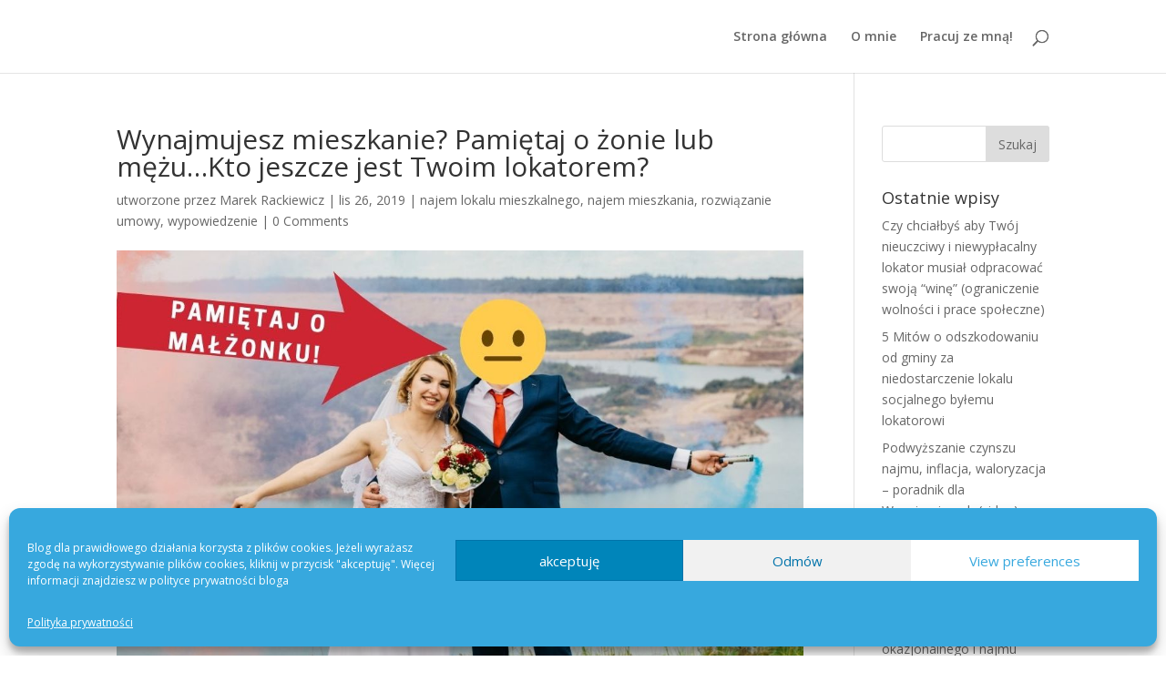

--- FILE ---
content_type: text/html; charset=UTF-8
request_url: https://prawawynajmujacego.pl/wynajmujesz-mieszkanie-pamietaj-o-zonie-lub-mezu/
body_size: 15712
content:
<!DOCTYPE html>
<html lang="pl-PL">
<head>
	<meta charset="UTF-8" />
<meta http-equiv="X-UA-Compatible" content="IE=edge">
	<link rel="pingback" href="https://prawawynajmujacego.pl/xmlrpc.php" />

	<script type="text/javascript">
		document.documentElement.className = 'js';
	</script>

	<script>var et_site_url='https://prawawynajmujacego.pl';var et_post_id='432';function et_core_page_resource_fallback(a,b){"undefined"===typeof b&&(b=a.sheet.cssRules&&0===a.sheet.cssRules.length);b&&(a.onerror=null,a.onload=null,a.href?a.href=et_site_url+"/?et_core_page_resource="+a.id+et_post_id:a.src&&(a.src=et_site_url+"/?et_core_page_resource="+a.id+et_post_id))}
</script><meta name='robots' content='max-image-preview:large' />

	<!-- This site is optimized with the Yoast SEO plugin v15.4 - https://yoast.com/wordpress/plugins/seo/ -->
	<link media="all" href="https://prawawynajmujacego.pl/wp-content/cache/autoptimize/css/autoptimize_b349cf442697e577b4c9f78ffac71b3e.css" rel="stylesheet"><title>Wynajmujesz mieszkanie? Pamiętaj o żonie lub mężu…Kto jeszcze jest Twoim lokatorem? - Blog o prawach wynajmującego lokal mieszkalny</title>
	<meta name="description" content="Pamiętaj, że Twoim najemcą jest także małżonek osoby, z którą podpisałeś umowę najmu mieszkania. Lokator - kto jeszcze posiada taki status?" />
	<meta name="robots" content="index, follow, max-snippet:-1, max-image-preview:large, max-video-preview:-1" />
	<link rel="canonical" href="https://prawawynajmujacego.pl/wynajmujesz-mieszkanie-pamietaj-o-zonie-lub-mezu/" />
	<meta property="og:locale" content="pl_PL" />
	<meta property="og:type" content="article" />
	<meta property="og:title" content="Wynajmujesz mieszkanie? Pamiętaj o żonie lub mężu…Kto jeszcze jest Twoim lokatorem? - Blog o prawach wynajmującego lokal mieszkalny" />
	<meta property="og:description" content="Pamiętaj, że Twoim najemcą jest także małżonek osoby, z którą podpisałeś umowę najmu mieszkania. Lokator - kto jeszcze posiada taki status?" />
	<meta property="og:url" content="https://prawawynajmujacego.pl/wynajmujesz-mieszkanie-pamietaj-o-zonie-lub-mezu/" />
	<meta property="og:site_name" content="Blog o prawach wynajmującego lokal mieszkalny" />
	<meta property="article:published_time" content="2019-11-26T10:18:45+00:00" />
	<meta property="article:modified_time" content="2019-11-26T10:36:43+00:00" />
	<meta property="og:image" content="https://prawawynajmujacego.pl/wp-content/uploads/2019/11/małżonek-lokator.jpg" />
	<meta property="og:image:width" content="1200" />
	<meta property="og:image:height" content="675" />
	<meta name="twitter:card" content="summary_large_image" />
	<meta name="twitter:label1" content="Written by">
	<meta name="twitter:data1" content="Marek Rackiewicz">
	<meta name="twitter:label2" content="Est. reading time">
	<meta name="twitter:data2" content="4 minuty">
	<script type="application/ld+json" class="yoast-schema-graph">{"@context":"https://schema.org","@graph":[{"@type":"WebSite","@id":"https://prawawynajmujacego.pl/#website","url":"https://prawawynajmujacego.pl/","name":"Blog o prawach wynajmuj\u0105cego lokal mieszkalny","description":"Umowy s\u0105 po to by ich dotrzymywa\u0107, s\u0105 korzystne dla wszystkich stron i  ka\u017cd\u0105 mo\u017cna bezproblemowo rozwi\u0105za\u0107. Wyja\u015bniam, dlaczego powy\u017csze zdanie mo\u017ce dotyczy\u0107 Twojego Najemcy, ale niekoniecznie Ciebie (Wynajmuj\u0105cego)?","potentialAction":[{"@type":"SearchAction","target":"https://prawawynajmujacego.pl/?s={search_term_string}","query-input":"required name=search_term_string"}],"inLanguage":"pl-PL"},{"@type":"ImageObject","@id":"https://prawawynajmujacego.pl/wynajmujesz-mieszkanie-pamietaj-o-zonie-lub-mezu/#primaryimage","inLanguage":"pl-PL","url":"https://prawawynajmujacego.pl/wp-content/uploads/2019/11/ma\u0142\u017conek-lokator.jpg","width":1200,"height":675,"caption":"ma\u0142\u017conek mo\u017ce by\u0107 tak\u017ce Najemc\u0105 lokalu, nawet gdy nie podpisywa\u0142e\u015b z nim umowy"},{"@type":"WebPage","@id":"https://prawawynajmujacego.pl/wynajmujesz-mieszkanie-pamietaj-o-zonie-lub-mezu/#webpage","url":"https://prawawynajmujacego.pl/wynajmujesz-mieszkanie-pamietaj-o-zonie-lub-mezu/","name":"Wynajmujesz mieszkanie? Pami\u0119taj o \u017conie lub m\u0119\u017cu\u2026Kto jeszcze jest Twoim lokatorem? - Blog o prawach wynajmuj\u0105cego lokal mieszkalny","isPartOf":{"@id":"https://prawawynajmujacego.pl/#website"},"primaryImageOfPage":{"@id":"https://prawawynajmujacego.pl/wynajmujesz-mieszkanie-pamietaj-o-zonie-lub-mezu/#primaryimage"},"datePublished":"2019-11-26T10:18:45+00:00","dateModified":"2019-11-26T10:36:43+00:00","author":{"@id":"https://prawawynajmujacego.pl/#/schema/person/9de8ba61d799e2c3688c89e76b6fbb81"},"description":"Pami\u0119taj, \u017ce Twoim najemc\u0105 jest tak\u017ce ma\u0142\u017conek osoby, z kt\u00f3r\u0105 podpisa\u0142e\u015b umow\u0119 najmu mieszkania. Lokator - kto jeszcze posiada taki status?","inLanguage":"pl-PL","potentialAction":[{"@type":"ReadAction","target":["https://prawawynajmujacego.pl/wynajmujesz-mieszkanie-pamietaj-o-zonie-lub-mezu/"]}]},{"@type":"Person","@id":"https://prawawynajmujacego.pl/#/schema/person/9de8ba61d799e2c3688c89e76b6fbb81","name":"Marek Rackiewicz","image":{"@type":"ImageObject","@id":"https://prawawynajmujacego.pl/#personlogo","inLanguage":"pl-PL","url":"https://secure.gravatar.com/avatar/4558cd2428b80d250f47369d5d1ca052?s=96&d=mm&r=g","caption":"Marek Rackiewicz"}}]}</script>
	<!-- / Yoast SEO plugin. -->


<link rel='dns-prefetch' href='//fonts.googleapis.com' />
<link rel="alternate" type="application/rss+xml" title="Blog o prawach wynajmującego lokal mieszkalny &raquo; Kanał z wpisami" href="https://prawawynajmujacego.pl/feed/" />
<link rel="alternate" type="application/rss+xml" title="Blog o prawach wynajmującego lokal mieszkalny &raquo; Kanał z komentarzami" href="https://prawawynajmujacego.pl/comments/feed/" />
<link rel="alternate" type="application/rss+xml" title="Blog o prawach wynajmującego lokal mieszkalny &raquo; Wynajmujesz mieszkanie? Pamiętaj o żonie lub mężu…Kto jeszcze jest Twoim lokatorem? Kanał z komentarzami" href="https://prawawynajmujacego.pl/wynajmujesz-mieszkanie-pamietaj-o-zonie-lub-mezu/feed/" />
<script type="text/javascript">
window._wpemojiSettings = {"baseUrl":"https:\/\/s.w.org\/images\/core\/emoji\/14.0.0\/72x72\/","ext":".png","svgUrl":"https:\/\/s.w.org\/images\/core\/emoji\/14.0.0\/svg\/","svgExt":".svg","source":{"concatemoji":"https:\/\/prawawynajmujacego.pl\/wp-includes\/js\/wp-emoji-release.min.js?ver=6.2.8"}};
/*! This file is auto-generated */
!function(e,a,t){var n,r,o,i=a.createElement("canvas"),p=i.getContext&&i.getContext("2d");function s(e,t){p.clearRect(0,0,i.width,i.height),p.fillText(e,0,0);e=i.toDataURL();return p.clearRect(0,0,i.width,i.height),p.fillText(t,0,0),e===i.toDataURL()}function c(e){var t=a.createElement("script");t.src=e,t.defer=t.type="text/javascript",a.getElementsByTagName("head")[0].appendChild(t)}for(o=Array("flag","emoji"),t.supports={everything:!0,everythingExceptFlag:!0},r=0;r<o.length;r++)t.supports[o[r]]=function(e){if(p&&p.fillText)switch(p.textBaseline="top",p.font="600 32px Arial",e){case"flag":return s("\ud83c\udff3\ufe0f\u200d\u26a7\ufe0f","\ud83c\udff3\ufe0f\u200b\u26a7\ufe0f")?!1:!s("\ud83c\uddfa\ud83c\uddf3","\ud83c\uddfa\u200b\ud83c\uddf3")&&!s("\ud83c\udff4\udb40\udc67\udb40\udc62\udb40\udc65\udb40\udc6e\udb40\udc67\udb40\udc7f","\ud83c\udff4\u200b\udb40\udc67\u200b\udb40\udc62\u200b\udb40\udc65\u200b\udb40\udc6e\u200b\udb40\udc67\u200b\udb40\udc7f");case"emoji":return!s("\ud83e\udef1\ud83c\udffb\u200d\ud83e\udef2\ud83c\udfff","\ud83e\udef1\ud83c\udffb\u200b\ud83e\udef2\ud83c\udfff")}return!1}(o[r]),t.supports.everything=t.supports.everything&&t.supports[o[r]],"flag"!==o[r]&&(t.supports.everythingExceptFlag=t.supports.everythingExceptFlag&&t.supports[o[r]]);t.supports.everythingExceptFlag=t.supports.everythingExceptFlag&&!t.supports.flag,t.DOMReady=!1,t.readyCallback=function(){t.DOMReady=!0},t.supports.everything||(n=function(){t.readyCallback()},a.addEventListener?(a.addEventListener("DOMContentLoaded",n,!1),e.addEventListener("load",n,!1)):(e.attachEvent("onload",n),a.attachEvent("onreadystatechange",function(){"complete"===a.readyState&&t.readyCallback()})),(e=t.source||{}).concatemoji?c(e.concatemoji):e.wpemoji&&e.twemoji&&(c(e.twemoji),c(e.wpemoji)))}(window,document,window._wpemojiSettings);
</script>
<meta content="Divi v.4.7.4" name="generator"/>
	




<link rel='stylesheet' id='divi-fonts-css' href='https://fonts.googleapis.com/css?family=Open+Sans:300italic,400italic,600italic,700italic,800italic,400,300,600,700,800&#038;subset=latin,latin-ext&#038;display=swap' type='text/css' media='all' />

<link rel='stylesheet' id='dashicons-css' href='https://prawawynajmujacego.pl/wp-includes/css/dashicons.min.css?ver=6.2.8' type='text/css' media='all' />
<script type='text/javascript' src='https://prawawynajmujacego.pl/wp-includes/js/jquery/jquery.min.js?ver=3.6.4' id='jquery-core-js'></script>

<link rel="https://api.w.org/" href="https://prawawynajmujacego.pl/wp-json/" /><link rel="alternate" type="application/json" href="https://prawawynajmujacego.pl/wp-json/wp/v2/posts/432" /><link rel="EditURI" type="application/rsd+xml" title="RSD" href="https://prawawynajmujacego.pl/xmlrpc.php?rsd" />
<link rel="wlwmanifest" type="application/wlwmanifest+xml" href="https://prawawynajmujacego.pl/wp-includes/wlwmanifest.xml" />
<meta name="generator" content="WordPress 6.2.8" />
<link rel='shortlink' href='https://prawawynajmujacego.pl/?p=432' />
<link rel="alternate" type="application/json+oembed" href="https://prawawynajmujacego.pl/wp-json/oembed/1.0/embed?url=https%3A%2F%2Fprawawynajmujacego.pl%2Fwynajmujesz-mieszkanie-pamietaj-o-zonie-lub-mezu%2F" />
<link rel="alternate" type="text/xml+oembed" href="https://prawawynajmujacego.pl/wp-json/oembed/1.0/embed?url=https%3A%2F%2Fprawawynajmujacego.pl%2Fwynajmujesz-mieszkanie-pamietaj-o-zonie-lub-mezu%2F&#038;format=xml" />
        <!-- MailerLite Universal -->
        <script>
            (function(w,d,e,u,f,l,n){w[f]=w[f]||function(){(w[f].q=w[f].q||[])
                .push(arguments);},l=d.createElement(e),l.async=1,l.src=u,
                n=d.getElementsByTagName(e)[0],n.parentNode.insertBefore(l,n);})
            (window,document,'script','https://assets.mailerlite.com/js/universal.js','ml');
            ml('account', '544995');
            ml('enablePopups', true);
        </script>
        <!-- End MailerLite Universal -->
        <link rel="apple-touch-icon" sizes="76x76" href="/wp-content/uploads/fbrfg/apple-touch-icon.png?v=M4KlxY42Lm">
<link rel="icon" type="image/png" sizes="32x32" href="/wp-content/uploads/fbrfg/favicon-32x32.png?v=M4KlxY42Lm">
<link rel="icon" type="image/png" sizes="16x16" href="/wp-content/uploads/fbrfg/favicon-16x16.png?v=M4KlxY42Lm">
<link rel="manifest" href="/wp-content/uploads/fbrfg/site.webmanifest?v=M4KlxY42Lm">
<link rel="mask-icon" href="/wp-content/uploads/fbrfg/safari-pinned-tab.svg?v=M4KlxY42Lm" color="#5bbad5">
<link rel="shortcut icon" href="/wp-content/uploads/fbrfg/favicon.ico?v=M4KlxY42Lm">
<meta name="msapplication-TileColor" content="#da532c">
<meta name="msapplication-config" content="/wp-content/uploads/fbrfg/browserconfig.xml?v=M4KlxY42Lm">
<meta name="theme-color" content="#ffffff"><meta name="viewport" content="width=device-width, initial-scale=1.0, maximum-scale=1.0, user-scalable=0" /><link rel="shortcut icon" href="" /><meta name="generator" content="Elementor 3.17.1; features: e_dom_optimization, e_optimized_assets_loading, additional_custom_breakpoints; settings: css_print_method-external, google_font-enabled, font_display-auto">
</head>
<body data-cmplz=1 class="post-template-default single single-post postid-432 single-format-standard et_pb_button_helper_class et_fixed_nav et_show_nav et_pb_show_title et_primary_nav_dropdown_animation_fade et_secondary_nav_dropdown_animation_fade et_header_style_left et_pb_footer_columns4 et_cover_background et_pb_gutter osx et_pb_gutters3 et_pb_pagebuilder_layout et_right_sidebar et_divi_theme et-db et_minified_js et_minified_css elementor-default elementor-kit-764">
	<div id="page-container">

	
	
			<header id="main-header" data-height-onload="66">
			<div class="container clearfix et_menu_container">
							<div class="logo_container">
					<span class="logo_helper"></span>
					<a href="https://prawawynajmujacego.pl/">
						<img src="https://prawawynajmujacego.pl/wp-content/uploads/2019/09/nastronęlogo.jpg" alt="Blog o prawach wynajmującego lokal mieszkalny" id="logo" data-height-percentage="54" />
					</a>
				</div>
							<div id="et-top-navigation" data-height="66" data-fixed-height="40">
											<nav id="top-menu-nav">
						<ul id="top-menu" class="nav"><li id="menu-item-150" class="menu-item menu-item-type-post_type menu-item-object-page menu-item-home menu-item-150"><a href="https://prawawynajmujacego.pl/">Strona główna</a></li>
<li id="menu-item-207" class="menu-item menu-item-type-post_type menu-item-object-page menu-item-207"><a href="https://prawawynajmujacego.pl/o-mnie/">O mnie</a></li>
<li id="menu-item-1477" class="menu-item menu-item-type-post_type menu-item-object-page menu-item-1477"><a href="https://prawawynajmujacego.pl/pracuj-ze-mna/">Pracuj ze mną!</a></li>
</ul>						</nav>
					
					
					
										<div id="et_top_search">
						<span id="et_search_icon"></span>
					</div>
					
					<div id="et_mobile_nav_menu">
				<div class="mobile_nav closed">
					<span class="select_page">Zaznacz stronę</span>
					<span class="mobile_menu_bar mobile_menu_bar_toggle"></span>
				</div>
			</div>				</div> <!-- #et-top-navigation -->
			</div> <!-- .container -->
			<div class="et_search_outer">
				<div class="container et_search_form_container">
					<form role="search" method="get" class="et-search-form" action="https://prawawynajmujacego.pl/">
					<input type="search" class="et-search-field" placeholder="Wyszukiwanie &hellip;" value="" name="s" title="Szukaj:" />					</form>
					<span class="et_close_search_field"></span>
				</div>
			</div>
		</header> <!-- #main-header -->
			<div id="et-main-area">
	
<div id="main-content">
		<div class="container">
		<div id="content-area" class="clearfix">
			<div id="left-area">
											<article id="post-432" class="et_pb_post post-432 post type-post status-publish format-standard has-post-thumbnail hentry category-najem-lokalu-mieszkalnego category-najem-mieszkania category-rozwiazanie-umowy category-wypowiedzenie">
											<div class="et_post_meta_wrapper">
							<h1 class="entry-title">Wynajmujesz mieszkanie? Pamiętaj o żonie lub mężu…Kto jeszcze jest Twoim lokatorem?</h1>

						<p class="post-meta"> utworzone przez <span class="author vcard"><a href="https://prawawynajmujacego.pl/author/admin/" title="Wpisy Marek Rackiewicz" rel="author">Marek Rackiewicz</a></span> | <span class="published">lis 26, 2019</span> | <a href="https://prawawynajmujacego.pl/category/najem-lokalu-mieszkalnego/" rel="category tag">najem lokalu mieszkalnego</a>, <a href="https://prawawynajmujacego.pl/category/najem-mieszkania/" rel="category tag">najem mieszkania</a>, <a href="https://prawawynajmujacego.pl/category/rozwiazanie-umowy/" rel="category tag">rozwiązanie umowy</a>, <a href="https://prawawynajmujacego.pl/category/wypowiedzenie/" rel="category tag">wypowiedzenie</a> | <span class="comments-number"><a href="https://prawawynajmujacego.pl/wynajmujesz-mieszkanie-pamietaj-o-zonie-lub-mezu/#respond"><span class="dsq-postid" data-dsqidentifier="432 https://prawawynajmujacego.pl/?p=432">0 komentarzy</span></a></span></p><img src="https://prawawynajmujacego.pl/wp-content/uploads/2019/11/małżonek-lokator-1080x675.jpg" alt="Kto jeszcze jest lokatorem?" class="" width="1080" height="675" />
												</div> <!-- .et_post_meta_wrapper -->
				
					<div class="entry-content">
					<div id="et-boc" class="et-boc">
			
		<div class="et-l et-l--post">
			<div class="et_builder_inner_content et_pb_gutters3"><div class="et_pb_section et_pb_section_0 et_section_regular" >
				
				
				
				
					<div class="et_pb_row et_pb_row_0">
				<div class="et_pb_column et_pb_column_4_4 et_pb_column_0  et_pb_css_mix_blend_mode_passthrough et-last-child">
				
				
				<div class="et_pb_module et_pb_text et_pb_text_0  et_pb_text_align_left et_pb_bg_layout_light">
				
				
				<div class="et_pb_text_inner"><!-- divi:paragraph --></p>
<p><span style="font-size: 14px;">Jeżeli jesteś właścicielem mieszkania i wynajmujesz je komuś na cele mieszkalne, </span><strong style="font-size: 14px;">nie możesz zapomnieć o pewnej osobie, która może na pierwszy rzut oka nie wydaje się zbyt ważna.</strong></p>
<p style="text-align: justify;"><span style="font-size: 14px; text-align: left;"></span></p>
<p>Chodzi <strong>o żonę lub męża…</strong></p>
<p>Nie, nie chodzi o Twojego małżonka 🙂 </p>
<p>Tylko o <strong><span style="text-decoration: underline;">małżonka Najemcy, który jest także Twoim Najemcą.</span></strong></p>
<p style="text-align: justify;">
<p>&nbsp;</p>
<h2><span style="color: #0c71c3;"><strong>Co mówi kodeks cywilny o małżonkach Najemcy mieszkania?</strong></span></h2>
<p><strong> </strong></p>
<p>Art. 680<sup>1 </sup>kodeksu cywilnego stanowi, że:</p>
<ul>
<li>małżonkowie <strong>są najemcami lokalu </strong>bez względu na istniejące między nimi stosunki majątkowe,</li>
<li>jeżeli <strong>nawiązanie stosunku najmu </strong></li>
<li>mającego służyć zaspokajaniu <strong>potrzeb mieszkaniowych założonej przez nich rodziny</strong>,</li>
<li>nastąpiło <strong>w trakcie trwania małżeństwa.</strong></li>
</ul>
<p><strong> </strong></p>
<h2><span style="color: #0c71c3;"><strong>Co to oznacza?</strong></span></h2>
<p><span style="color: #0c71c3;"><strong></strong></span></p>
<p><span style="color: #0c71c3;"><strong></strong></span></p>
<p style="text-align: justify;">To oznacza, że jeśli podpisałeś umowę najmu mieszkania nawet <strong>tylko z jedną osobą,</strong> która wynajęła mieszkanie dla zaspokajania potrzeb mieszkaniowych swojej rodziny, to z automatu <strong>masz, drogi Wynajmujący, zawartą umowę najmu także z małżonkiem</strong> takiego lokatora (o ile Najemca takiego małżonka posiada).</p>
<p style="text-align: justify;">Oczywiście, możesz podpisać umowę także z obojgiem małżonków. Zakładam jednak, że wówczas doskonale zdajesz sobie sprawę, że masz co najmniej dwóch Najemców. </p>
<p>&nbsp;</p>
<h2><span style="color: #0c71c3;"><strong>Dlaczego to jest takie ważne?</strong></span></h2>
<p><span style="color: #0c71c3;"><strong></strong></span></p>
<p><span style="color: #0c71c3;"><strong></strong></span></p>
<p style="text-align: justify;">Najważniejszy powód jest taki, że o ww. przepisie musisz pamiętać przy wszelkich wypowiedzeniach umowy najmu/czymszu.</p>
<p style="text-align: justify;">Wyobraź sobie taką sytuację:  wypowiadasz umowę najmu mieszkania lokatorowi Janowi Kowalskiemu.</p>
<p style="text-align: justify;">Jan Kowalski nie chce opuścić lokalu.</p>
<p style="text-align: justify;">Składasz pozew o eksmisję, a sąd orzeka, że Jan Kowalski ma opuścić i opróżnić lokal.</p>
<p style="text-align: justify;">Przy czym jednocześnie stwierdza, że jego żona ma nadal tytuł prawny do lokalu i jest lokatorem, ponieważ nigdy skutecznie nie wypowiedziano jej umowy najmu mieszkania.</p>
<p style="text-align: justify;">Nieciekawie? Prawda?</p>
<p> <span style="font-size: 14px;"> </span></p>
<h2><span style="color: #0c71c3;"><strong>Wypowiedzenie!</strong></span></h2>
<p><strong> </strong></p>
<p style="text-align: justify;">Pamiętaj zatem, że nie zawsze musisz wypowiedzieć umowę jedynie osobie, z którą bezpośrednio podpisałeś umowę! Na pewno musisz wystosować wypowiedzenie, co najmniej do małżonka Najemcy. </p>
<p style="text-align: justify;"><strong> </strong></p>
<h2><span style="color: #0c71c3;"><strong>Lokator</strong></span></h2>
<p><span style="color: #0c71c3;"><strong></strong></span></p>
<p><span style="color: #0c71c3;"><strong></strong></span></p>
<p><span style="color: #0c71c3;"><strong></strong></span></p>
<p>Zmartwię Cię jeszcze bardziej.</p>
<p style="text-align: justify;">Doktryna i orzecznictwo przyjmują, że osoby, które pozostają <strong>pod władzą rodzicielską lokatora,</strong> także mają prawo do <strong>używania lokalu.</strong></p>
<p style="text-align: justify;">Poza tym przyjmuje się także, że <strong>dorośli domownicy</strong> lokatora również mają <strong>status lokatorów.</strong></p>
<p style="text-align: justify;">Ich prawo do lokali wynika z tego, że pomiędzy nimi, a Najemcą nawiązuje się stosunek podobny do użyczenia (bezpłatne prawo do korzystania z mieszkania).</p>
<p style="text-align: justify;">
<p style="text-align: justify;">
<h2><strong><span style="color: #0c71c3; font-family: inherit;">Czy osobom, które mają tzw. pochodny tytuł prawny do lokalu, należy doręczać wypowiedzenie umowy najmu mieszkania?</span></strong></h2>
<p><span style="color: #0c71c3;"></span></p>
<p><span style="color: #0c71c3;"></span></p>
<p><span style="color: #0c71c3;"></span></p>
<p style="text-align: justify;">Uważam, że nie, ponieważ ich tytuł prawny do lokalu jest zależny od samej umowy najmu, a więc skuteczne rozwiązanie umowy najmu powoduje także rozwiązanie takiego pochodnego stosunku.</p>
<p style="text-align: justify;">Mówiąc krótko: każdy najemca jest lokatorem, ale nie każdy lokator jest najemcą (lokator może mieć inny tytuł prawny do lokalu niż umowa najmu np. wywodzący się z uprawnienia Najemcy i ściśle z tym uprawnieniem powiązany).</p>
<p style="text-align: justify;">Akurat w przypadku małżonka jest tak, że KC stanowi wprost, że małżonek jest także Twoim Najemcą. Inne opisane w tej części artykułu osoby mają jedynie status lokatora. </p>
<p style="text-align: justify;"><span style="font-size: 14px;">Pomimo tego, nie możesz jednak twierdzić, że takie osoby (z pochodnym tytułem prawnym) mieszkają w lokalu bezprawnie albo że mieszkały w nim bez tytułu prawnego.</span></p>
<p style="text-align: justify;">Skoro ktoś miał tytuł prawny do lokalu i mieszkał w nim legalnie, to przy ewentualnym procesie eksmisyjnym, Sąd będzie badał, czy nie przyznać takiej osobie prawa do zawarcia umowy najmu socjalnego lokalu. Sąd pominąłby ten proces jedynie w przypadku, gdyby osoby zajmujące lokal nigdy nie miały tytułu prawnego do lokalu (np. gdyby zajęły go samowolnie i nielegalnie). </p>
<p style="text-align: justify;">O tym, że taka sytuacja może wydłużyć proces odzyskania mieszkania, pisałem <a href="https://prawawynajmujacego.pl/problem-z-bylym-lokatorem/">tu</a> i <a href="https://prawawynajmujacego.pl/jak-uzyskac-odszkodowanie-od-gminy-cz1/">tu</a>. </p>
<p style="text-align: justify;">
<p style="text-align: justify;">Nawiasem mówiąc,  z ostrożności osobiście wysyłam wypowiedzenie umowy najmu wszystkim lokatorom (ewentualnie wyjaśniam na piśmie innym lokatorom tj. tym z pochodnym tytułem prawnym do lokalu, że umowa najmu mieszkania została skutecznie rozwiązana z Najemcą).</p>
<p><strong> </strong></p>
<h2><span style="color: #0c71c3;"><strong>Ustawa o ochronie praw lokatorów<a href="#_ftn1" name="_ftnref1" style="color: #0c71c3;">[1]</a></strong></span></h2>
<p><span style="color: #0c71c3;"><strong></strong></span></p>
<p><span style="color: #0c71c3;"><strong></strong></span></p>
<p style="text-align: justify;">Jeśli czytasz mojego bloga, być może zastanawiasz się, czy aby ww. ustawa nie reguluje tego inaczej (niż art. 680<sup>1 </sup>KC)?</p>
<p style="text-align: justify;">Niestety nie.</p>
<p style="text-align: justify;">Przepis kodeksu cywilnego wiąże Cię, drogi Wynajmujący, w całości, jako że ustawa o ochronie praw lokatorów milczy w ww. zakresie.</p>
<p> <span style="font-size: 14px;"> </span></p>
<h2><span style="color: #0c71c3;"><strong>PODSUMOWANIE</strong></span></h2>
<p><span style="color: #0c71c3;"><strong></strong></span></p>
<p><span style="color: #0c71c3;"><strong></strong></span></p>
<p><span style="color: #0c71c3;"><strong></strong></span></p>
<p style="text-align: justify;">Pamiętaj, że prawo chroniące lokatorów osłania parasolem ochronnym bardzo dużą grupę osób.</p>
<p style="text-align: justify;">Lokatorem nie musi być wyłącznie osoba, z którą osobiście podpisałeś umowę.</p>
<p style="text-align: justify;">Z tego wpisu zapamiętaj, że bez żadnych wątpliwości, małżonek Najemcy to także Twój Najemca.</p>
<p style="text-align: justify;">Jeśli wypowiadasz umowę najmu mieszkania osobie, z którą ją podpisałeś, najlepiej wyślij odrębne pismo o wypowiedzeniu umowy najmu (w tym  uprzedzenie o zamiarze wypowiedzenia takiej umowy, jeżeli wymagają tego przepisy) także małżonkowi takiej osoby.</p>
<p style="text-align: justify;">Pismo takie wyślij listem poleconym, za zwrotnym potwierdzeniem odbioru.</p>
<p>Możesz pominąć te czynności, jeśli wypowiedzenie wręczasz Najemcom osobiście, a każdy Najemca potwierdzi Ci na kopii wypowiedzenia fakt otrzymania pisma.  </p>
<p>Pamiętaj także o tym, aby zapisać dane małżonka Najemcy (i innych osób, które mają zamieszkać w lokalu) przy podpisywaniu umowy najmu mieszkania (imię, nazwisko, PESEL).</p>
<p>Mam nadzieję, że nie będziesz musiał korzystać z tych danych. Niemniej jednak, w przypadku wdawania się w spór z Najemcą i innymi lokatorami, ww. dane mogą Ci się przydać.</p>
<p>&nbsp;</p>
<p>&nbsp;</p>
<p>&nbsp;</p>
<p><a href="#_ftnref1" name="_ftn1"><span></span></a></p>
<p style="text-align: justify;"><span style="font-size: 14px; text-align: left;"></span></p>
<p>&nbsp;</p>
<p><a href="#_ftnref1" name="_ftn1"><span>[1]</span></a> Ustawa z dnia 21 czerwca 2001 r. o ochronie praw lokatorów, mieszkaniowym zasobie gminy i o zmianie Kodeksu cywilnego (t.j. Dz. U. z 2019 r. poz. 1182 z późn. zm., we wpisie „ochrona praw lokatorów”)</p>
<p style="text-align: justify;"><span style="font-size: 14px;"></span></p>
<p style="text-align: justify;"><span style="font-size: 14px;"></span></p>
<p style="text-align: justify;"><span style="font-size: 14px;"></span></p>
<p style="text-align: justify;"><span style="font-size: 14px;"></span></p>
<p style="text-align: justify;"><span style="font-size: 14px;"></span></p>
<p style="text-align: justify;"><span style="font-size: 14px;"></span></p>
<p style="text-align: justify;"><span style="font-size: 14px;"></span></p>
<p style="text-align: justify;"><span style="font-size: 14px;"></span></p>
<p style="text-align: justify;"><span style="font-size: 14px;"></span></p>
<p style="text-align: justify;"><span style="font-size: 14px;"></span></p>
<blockquote>
<p style="text-align: justify;"><em></em></p>
</blockquote>
<p>&nbsp;</p></div>
			</div> <!-- .et_pb_text -->
			</div> <!-- .et_pb_column -->
				
				
			</div> <!-- .et_pb_row -->
				
				
			</div> <!-- .et_pb_section -->		</div><!-- .et_builder_inner_content -->
	</div><!-- .et-l -->
	
			
		</div><!-- #et-boc -->
		<div class='code-block code-block-1' style='margin: 8px 0; clear: both;'>
<a href="https://www.naffy.io/marek-rackiewicz"><img src="https://prawawynajmujacego.pl/wp-content/uploads/2023/11/pobieram-D.jpg" /></a></div>
<!-- AI CONTENT END 1 -->
					</div> <!-- .entry-content -->
					<div class="et_post_meta_wrapper">
					
<div id="disqus_thread"></div>
					</div> <!-- .et_post_meta_wrapper -->
				</article> <!-- .et_pb_post -->

						</div> <!-- #left-area -->

				<div id="sidebar">
		<div id="search-2" class="et_pb_widget widget_search"><form role="search" method="get" id="searchform" class="searchform" action="https://prawawynajmujacego.pl/">
				<div>
					<label class="screen-reader-text" for="s">Szukaj:</label>
					<input type="text" value="" name="s" id="s" />
					<input type="submit" id="searchsubmit" value="Szukaj" />
				</div>
			</form></div> <!-- end .et_pb_widget -->
		<div id="recent-posts-2" class="et_pb_widget widget_recent_entries">
		<h4 class="widgettitle">Ostatnie wpisy</h4>
		<ul>
											<li>
					<a href="https://prawawynajmujacego.pl/czy-chcialbys-aby-twoj-nieuczciwy-i-niewyplacalny-lokator-musial-odpracowac-swoja-wine-ograniczenie-wolnosci-i-prace-spoleczne/">Czy chciałbyś aby Twój nieuczciwy i niewypłacalny lokator musiał odpracować swoją “winę” (ograniczenie wolności i prace społeczne)</a>
									</li>
											<li>
					<a href="https://prawawynajmujacego.pl/5-mitow-o-odszkodowaniu-od-gminy-za-niedostarczenie-lokalu-socjalnego-bylemu-lokatorowi/">5 Mitów  o odszkodowaniu od gminy za niedostarczenie lokalu socjalnego byłemu lokatorowi</a>
									</li>
											<li>
					<a href="https://prawawynajmujacego.pl/podwyzszanie-czynszu-najmu-inflacja-waloryzacja-poradnik-dla-wynajmujacych/">Podwyższanie czynszu najmu, inflacja, waloryzacja &#8211; poradnik dla Wynajmujących (video)</a>
									</li>
											<li>
					<a href="https://prawawynajmujacego.pl/zniesiono-zakaz-wykonywania-eksmisji-z-lokali-niemieszkalnych/">Zniesiono zakaz wykonywania eksmisji z lokali mieszkalnych</a>
									</li>
											<li>
					<a href="https://prawawynajmujacego.pl/czy-mozna-przedluzyc-umowe-najmu-okazjonalnego-i-najmu-instytucjonalnego-poradnik-dla-wynajmujacych-mieszkania/">Czy można przedłużyć umowę najmu okazjonalnego i najmu instytucjonalnego?  Poradnik dla Wynajmujących mieszkania</a>
									</li>
					</ul>

		</div> <!-- end .et_pb_widget --><div id="recent-comments-2" class="et_pb_widget widget_recent_comments"><h4 class="widgettitle">Najnowsze komentarze</h4><ul id="recentcomments"><li class="recentcomments"><span class="comment-author-link">Bichon</span> - <a href="https://prawawynajmujacego.pl/oswiadczenie-wlasciciela-innego-lokalu-na-wypadek-eksmisji-z-twojego-mieszkania-najem-okazjonalny/#comment-16">Oświadczenie właściciela innego lokalu na wypadek eksmisji z Twojego mieszkania (najem okazjonalny)</a></li><li class="recentcomments"><span class="comment-author-link"><a href="https://toplist.foci.com.vn/wezwanie-do-zabrania-rzeczy-z-lokalu-wzor/" class="url" rel="ugc external nofollow">Top 35 Wezwanie Do Zabrania Rzeczy Z Lokalu Wzór 18809 People Liked This Answer</a></span> - <a href="https://prawawynajmujacego.pl/rzeczy-pozostawione-przez-lokatora-w-mieszkaniu-porzucenie/#comment-13">Rzeczy pozostawione przez lokatora w mieszkaniu (porzucenie rzeczy)</a></li><li class="recentcomments"><span class="comment-author-link">Marek Rackiewicz</span> - <a href="https://prawawynajmujacego.pl/oswiadczenie-wlasciciela-innego-lokalu-na-wypadek-eksmisji-z-twojego-mieszkania-najem-okazjonalny/#comment-12">Oświadczenie właściciela innego lokalu na wypadek eksmisji z Twojego mieszkania (najem okazjonalny)</a></li><li class="recentcomments"><span class="comment-author-link">Krzych57</span> - <a href="https://prawawynajmujacego.pl/oswiadczenie-wlasciciela-innego-lokalu-na-wypadek-eksmisji-z-twojego-mieszkania-najem-okazjonalny/#comment-11">Oświadczenie właściciela innego lokalu na wypadek eksmisji z Twojego mieszkania (najem okazjonalny)</a></li><li class="recentcomments"><span class="comment-author-link">Hank Phanotm</span> - <a href="https://prawawynajmujacego.pl/3-modyfikacje-umowne-najem-okazjonalny/#comment-9">3 modyfikacje umowne, które możesz wprowadzić do swojej umowy najmu okazjonalnego mieszkania (a czego nie zrobisz w zwykłej, pisemnej umowie najmu mieszkania)</a></li></ul></div> <!-- end .et_pb_widget --><div id="archives-2" class="et_pb_widget widget_archive"><h4 class="widgettitle">Archiwa</h4>
			<ul>
					<li><a href='https://prawawynajmujacego.pl/2023/08/'>sierpień 2023</a></li>
	<li><a href='https://prawawynajmujacego.pl/2022/10/'>październik 2022</a></li>
	<li><a href='https://prawawynajmujacego.pl/2022/04/'>kwiecień 2022</a></li>
	<li><a href='https://prawawynajmujacego.pl/2022/01/'>styczeń 2022</a></li>
	<li><a href='https://prawawynajmujacego.pl/2021/11/'>listopad 2021</a></li>
	<li><a href='https://prawawynajmujacego.pl/2021/08/'>sierpień 2021</a></li>
	<li><a href='https://prawawynajmujacego.pl/2021/03/'>marzec 2021</a></li>
	<li><a href='https://prawawynajmujacego.pl/2020/12/'>grudzień 2020</a></li>
	<li><a href='https://prawawynajmujacego.pl/2020/11/'>listopad 2020</a></li>
	<li><a href='https://prawawynajmujacego.pl/2020/10/'>październik 2020</a></li>
	<li><a href='https://prawawynajmujacego.pl/2020/06/'>czerwiec 2020</a></li>
	<li><a href='https://prawawynajmujacego.pl/2020/05/'>maj 2020</a></li>
	<li><a href='https://prawawynajmujacego.pl/2020/04/'>kwiecień 2020</a></li>
	<li><a href='https://prawawynajmujacego.pl/2020/03/'>marzec 2020</a></li>
	<li><a href='https://prawawynajmujacego.pl/2020/02/'>luty 2020</a></li>
	<li><a href='https://prawawynajmujacego.pl/2020/01/'>styczeń 2020</a></li>
	<li><a href='https://prawawynajmujacego.pl/2019/12/'>grudzień 2019</a></li>
	<li><a href='https://prawawynajmujacego.pl/2019/11/'>listopad 2019</a></li>
	<li><a href='https://prawawynajmujacego.pl/2019/10/'>październik 2019</a></li>
	<li><a href='https://prawawynajmujacego.pl/2019/09/'>wrzesień 2019</a></li>
			</ul>

			</div> <!-- end .et_pb_widget --><div id="categories-2" class="et_pb_widget widget_categories"><h4 class="widgettitle">Kategorie</h4>
			<ul>
					<li class="cat-item cat-item-24"><a href="https://prawawynajmujacego.pl/category/kaucja/">kaucja</a>
</li>
	<li class="cat-item cat-item-8"><a href="https://prawawynajmujacego.pl/category/lokal-mieszkalny/">lokal mieszkalny</a>
</li>
	<li class="cat-item cat-item-22"><a href="https://prawawynajmujacego.pl/category/lokal-socjalny/">lokal socjalny</a>
</li>
	<li class="cat-item cat-item-7"><a href="https://prawawynajmujacego.pl/category/najem/">najem</a>
</li>
	<li class="cat-item cat-item-18"><a href="https://prawawynajmujacego.pl/category/najem-lokalu-mieszkalnego/">najem lokalu mieszkalnego</a>
</li>
	<li class="cat-item cat-item-17"><a href="https://prawawynajmujacego.pl/category/najem-mieszkania/">najem mieszkania</a>
</li>
	<li class="cat-item cat-item-23"><a href="https://prawawynajmujacego.pl/category/najem-okazjonalny/">najem okazjonalny</a>
</li>
	<li class="cat-item cat-item-21"><a href="https://prawawynajmujacego.pl/category/odszkodowanie/">odszkodowanie</a>
</li>
	<li class="cat-item cat-item-20"><a href="https://prawawynajmujacego.pl/category/rozwiazanie-umowy/">rozwiązanie umowy</a>
</li>
	<li class="cat-item cat-item-25"><a href="https://prawawynajmujacego.pl/category/tarcza-antykryzysowa/">tarcza antykryzysowa</a>
</li>
	<li class="cat-item cat-item-19"><a href="https://prawawynajmujacego.pl/category/wypowiedzenie/">wypowiedzenie</a>
</li>
			</ul>

			</div> <!-- end .et_pb_widget --><div id="meta-2" class="et_pb_widget widget_meta"><h4 class="widgettitle">Meta</h4>
		<ul>
						<li><a rel="nofollow" href="https://prawawynajmujacego.pl/wp-login.php">Zaloguj się</a></li>
			<li><a href="https://prawawynajmujacego.pl/feed/">Kanał wpisów</a></li>
			<li><a href="https://prawawynajmujacego.pl/comments/feed/">Kanał komentarzy</a></li>

			<li><a href="https://pl.wordpress.org/">WordPress.org</a></li>
		</ul>

		</div> <!-- end .et_pb_widget --><div id="block-2" class="et_pb_widget widget_block widget_media_image">
<figure class="wp-block-image size-full"><a href="https://www.naffy.io/marek-rackiewicz"><img decoding="async" loading="lazy" width="300" height="300" src="https://prawawynajmujacego.pl/wp-content/uploads/2023/11/Kopia-–-JAKA-UMOWE.jpg" alt="" class="wp-image-1668" srcset="https://prawawynajmujacego.pl/wp-content/uploads/2023/11/Kopia-–-JAKA-UMOWE.jpg 300w, https://prawawynajmujacego.pl/wp-content/uploads/2023/11/Kopia-–-JAKA-UMOWE-150x150.jpg 150w" sizes="(max-width: 300px) 100vw, 300px" /></a></figure>
</div> <!-- end .et_pb_widget -->	</div> <!-- end #sidebar -->
		</div> <!-- #content-area -->
	</div> <!-- .container -->
	</div> <!-- #main-content -->


			<footer id="main-footer">
				

		
				<div id="et-footer-nav">
					<div class="container">
						<ul id="menu-menu-dolne" class="bottom-nav"><li id="menu-item-279" class="menu-item menu-item-type-post_type menu-item-object-page menu-item-privacy-policy menu-item-279"><a rel="privacy-policy" href="https://prawawynajmujacego.pl/polityka-prywatnosci/">Polityka prywatności</a></li>
</ul>					</div>
				</div> <!-- #et-footer-nav -->

			
				<div id="footer-bottom">
					<div class="container clearfix">
				<ul class="et-social-icons">


</ul><p id="footer-info">Zaprojektowane przez <a href="http://www.elegantthemes.com" title="Premium WordPress Themes">Elegant Themes</a> | Obsługiwane przez <a href="http://www.wordpress.org">WordPress</a></p>					</div>	<!-- .container -->
				</div>
			</footer> <!-- #main-footer -->
		</div> <!-- #et-main-area -->


	</div> <!-- #page-container -->

	
<!-- Consent Management powered by Complianz | GDPR/CCPA Cookie Consent https://wordpress.org/plugins/complianz-gdpr -->
<div id="cmplz-cookiebanner-container"><div class="cmplz-cookiebanner cmplz-hidden banner-1 optin cmplz-bottom cmplz-categories-type-view-preferences" aria-modal="true" data-nosnippet="true" role="dialog" aria-live="polite" aria-labelledby="cmplz-header-1-optin" aria-describedby="cmplz-message-1-optin">
	<div class="cmplz-header">
		<div class="cmplz-logo"></div>
		<div class="cmplz-title" id="cmplz-header-1-optin">Zarządzaj zgodami plików cookie</div>
		<div class="cmplz-close" tabindex="0" role="button" aria-label="close-dialog">
			<svg aria-hidden="true" focusable="false" data-prefix="fas" data-icon="times" class="svg-inline--fa fa-times fa-w-11" role="img" xmlns="http://www.w3.org/2000/svg" viewBox="0 0 352 512"><path fill="currentColor" d="M242.72 256l100.07-100.07c12.28-12.28 12.28-32.19 0-44.48l-22.24-22.24c-12.28-12.28-32.19-12.28-44.48 0L176 189.28 75.93 89.21c-12.28-12.28-32.19-12.28-44.48 0L9.21 111.45c-12.28 12.28-12.28 32.19 0 44.48L109.28 256 9.21 356.07c-12.28 12.28-12.28 32.19 0 44.48l22.24 22.24c12.28 12.28 32.2 12.28 44.48 0L176 322.72l100.07 100.07c12.28 12.28 32.2 12.28 44.48 0l22.24-22.24c12.28-12.28 12.28-32.19 0-44.48L242.72 256z"></path></svg>
		</div>
	</div>

	<div class="cmplz-divider cmplz-divider-header"></div>
	<div class="cmplz-body">
		<div class="cmplz-message" id="cmplz-message-1-optin">Blog dla prawidłowego działania korzysta z plików cookies. Jeżeli wyrażasz zgodę na wykorzystywanie plików cookies, kliknij w przycisk "akceptuję". Więcej informacji znajdziesz w polityce prywatności bloga</div>
		<!-- categories start -->
		<div class="cmplz-categories">
			<details class="cmplz-category cmplz-functional" >
				<summary>
						<span class="cmplz-category-header">
							<span class="cmplz-category-title">Functional cookies</span>
							<span class='cmplz-always-active'>
								<span class="cmplz-banner-checkbox">
									<input type="checkbox"
										   id="cmplz-functional-optin"
										   data-category="cmplz_functional"
										   class="cmplz-consent-checkbox cmplz-functional"
										   size="40"
										   value="1"/>
									<label class="cmplz-label" for="cmplz-functional-optin" tabindex="0"><span class="screen-reader-text">Functional cookies</span></label>
								</span>
								Zawsze aktywne							</span>
							<span class="cmplz-icon cmplz-open">
								<svg xmlns="http://www.w3.org/2000/svg" viewBox="0 0 448 512"  height="18" ><path d="M224 416c-8.188 0-16.38-3.125-22.62-9.375l-192-192c-12.5-12.5-12.5-32.75 0-45.25s32.75-12.5 45.25 0L224 338.8l169.4-169.4c12.5-12.5 32.75-12.5 45.25 0s12.5 32.75 0 45.25l-192 192C240.4 412.9 232.2 416 224 416z"/></svg>
							</span>
						</span>
				</summary>
				<div class="cmplz-description">
					<span class="cmplz-description-functional">Przechowywanie lub dostęp do danych technicznych jest ściśle konieczny do uzasadnionego celu umożliwienia korzystania z konkretnej usługi wyraźnie żądanej przez subskrybenta lub użytkownika, lub wyłącznie w celu przeprowadzenia transmisji komunikatu przez sieć łączności elektronicznej.</span>
				</div>
			</details>

			<details class="cmplz-category cmplz-preferences" >
				<summary>
						<span class="cmplz-category-header">
							<span class="cmplz-category-title">Preferences</span>
							<span class="cmplz-banner-checkbox">
								<input type="checkbox"
									   id="cmplz-preferences-optin"
									   data-category="cmplz_preferences"
									   class="cmplz-consent-checkbox cmplz-preferences"
									   size="40"
									   value="1"/>
								<label class="cmplz-label" for="cmplz-preferences-optin" tabindex="0"><span class="screen-reader-text">Preferences</span></label>
							</span>
							<span class="cmplz-icon cmplz-open">
								<svg xmlns="http://www.w3.org/2000/svg" viewBox="0 0 448 512"  height="18" ><path d="M224 416c-8.188 0-16.38-3.125-22.62-9.375l-192-192c-12.5-12.5-12.5-32.75 0-45.25s32.75-12.5 45.25 0L224 338.8l169.4-169.4c12.5-12.5 32.75-12.5 45.25 0s12.5 32.75 0 45.25l-192 192C240.4 412.9 232.2 416 224 416z"/></svg>
							</span>
						</span>
				</summary>
				<div class="cmplz-description">
					<span class="cmplz-description-preferences">Przechowywanie lub dostęp techniczny jest niezbędny do uzasadnionego celu przechowywania preferencji, o które nie prosi subskrybent lub użytkownik.</span>
				</div>
			</details>

			<details class="cmplz-category cmplz-statistics" >
				<summary>
						<span class="cmplz-category-header">
							<span class="cmplz-category-title">Statistics</span>
							<span class="cmplz-banner-checkbox">
								<input type="checkbox"
									   id="cmplz-statistics-optin"
									   data-category="cmplz_statistics"
									   class="cmplz-consent-checkbox cmplz-statistics"
									   size="40"
									   value="1"/>
								<label class="cmplz-label" for="cmplz-statistics-optin" tabindex="0"><span class="screen-reader-text">Statistics</span></label>
							</span>
							<span class="cmplz-icon cmplz-open">
								<svg xmlns="http://www.w3.org/2000/svg" viewBox="0 0 448 512"  height="18" ><path d="M224 416c-8.188 0-16.38-3.125-22.62-9.375l-192-192c-12.5-12.5-12.5-32.75 0-45.25s32.75-12.5 45.25 0L224 338.8l169.4-169.4c12.5-12.5 32.75-12.5 45.25 0s12.5 32.75 0 45.25l-192 192C240.4 412.9 232.2 416 224 416z"/></svg>
							</span>
						</span>
				</summary>
				<div class="cmplz-description">
					<span class="cmplz-description-statistics">Przechowywanie techniczne lub dostęp, który jest używany wyłącznie do celów statystycznych.</span>
					<span class="cmplz-description-statistics-anonymous">Przechowywanie techniczne lub dostęp, który jest używany wyłącznie do anonimowych celów statystycznych. Bez wezwania do sądu, dobrowolnego podporządkowania się dostawcy usług internetowych lub dodatkowych zapisów od strony trzeciej, informacje przechowywane lub pobierane wyłącznie w tym celu zwykle nie mogą być wykorzystywane do identyfikacji użytkownika.</span>
				</div>
			</details>
			<details class="cmplz-category cmplz-marketing" >
				<summary>
						<span class="cmplz-category-header">
							<span class="cmplz-category-title">Marketing</span>
							<span class="cmplz-banner-checkbox">
								<input type="checkbox"
									   id="cmplz-marketing-optin"
									   data-category="cmplz_marketing"
									   class="cmplz-consent-checkbox cmplz-marketing"
									   size="40"
									   value="1"/>
								<label class="cmplz-label" for="cmplz-marketing-optin" tabindex="0"><span class="screen-reader-text">Marketing</span></label>
							</span>
							<span class="cmplz-icon cmplz-open">
								<svg xmlns="http://www.w3.org/2000/svg" viewBox="0 0 448 512"  height="18" ><path d="M224 416c-8.188 0-16.38-3.125-22.62-9.375l-192-192c-12.5-12.5-12.5-32.75 0-45.25s32.75-12.5 45.25 0L224 338.8l169.4-169.4c12.5-12.5 32.75-12.5 45.25 0s12.5 32.75 0 45.25l-192 192C240.4 412.9 232.2 416 224 416z"/></svg>
							</span>
						</span>
				</summary>
				<div class="cmplz-description">
					<span class="cmplz-description-marketing">Przechowywanie lub dostęp techniczny jest wymagany do tworzenia profili użytkowników w celu wysyłania reklam lub śledzenia użytkownika na stronie internetowej lub na kilku stronach internetowych w podobnych celach marketingowych.</span>
				</div>
			</details>
		</div><!-- categories end -->
			</div>

	<div class="cmplz-links cmplz-information">
		<a class="cmplz-link cmplz-manage-options cookie-statement" href="#" data-relative_url="#cmplz-manage-consent-container">Zarządzaj opcjami</a>
		<a class="cmplz-link cmplz-manage-third-parties cookie-statement" href="#" data-relative_url="#cmplz-cookies-overview">Zarządzaj serwisami</a>
		<a class="cmplz-link cmplz-manage-vendors tcf cookie-statement" href="#" data-relative_url="#cmplz-tcf-wrapper">Manage {vendor_count} vendors</a>
		<a class="cmplz-link cmplz-external cmplz-read-more-purposes tcf" target="_blank" rel="noopener noreferrer nofollow" href="https://cookiedatabase.org/tcf/purposes/">Przeczytaj więcej o tych celach</a>
			</div>

	<div class="cmplz-divider cmplz-footer"></div>

	<div class="cmplz-buttons">
		<button class="cmplz-btn cmplz-accept">akceptuję</button>
		<button class="cmplz-btn cmplz-deny">Odmów</button>
		<button class="cmplz-btn cmplz-view-preferences">View preferences</button>
		<button class="cmplz-btn cmplz-save-preferences">Save preferences</button>
		<a class="cmplz-btn cmplz-manage-options tcf cookie-statement" href="#" data-relative_url="#cmplz-manage-consent-container">View preferences</a>
			</div>

	<div class="cmplz-links cmplz-documents">
		<a class="cmplz-link cookie-statement" href="#" data-relative_url="">{title}</a>
		<a class="cmplz-link privacy-statement" href="#" data-relative_url="">{title}</a>
		<a class="cmplz-link impressum" href="#" data-relative_url="">{title}</a>
			</div>

</div>
</div>
					<div id="cmplz-manage-consent" data-nosnippet="true"><button class="cmplz-btn cmplz-hidden cmplz-manage-consent manage-consent-1">Zarządzaj zgodą</button>

</div><!-- Global site tag (gtag.js) - Google Analytics -->
<script type="text/plain" data-service="google-analytics" data-category="statistics" async data-cmplz-src="https://www.googletagmanager.com/gtag/js?id=UA-136328752-1"></script>
<script>
  window.dataLayer = window.dataLayer || [];
  function gtag(){dataLayer.push(arguments);}
  gtag('js', new Date());

  gtag('config', 'UA-136328752-1');
</script>
<script type='text/javascript' id='disqus_count-js-extra'>
/* <![CDATA[ */
var countVars = {"disqusShortname":"www-prawawynajmujacego-pl"};
/* ]]> */
</script>

<script type='text/javascript' id='disqus_embed-js-extra'>
/* <![CDATA[ */
var embedVars = {"disqusConfig":{"integration":"wordpress 3.0.23"},"disqusIdentifier":"432 https:\/\/prawawynajmujacego.pl\/?p=432","disqusShortname":"www-prawawynajmujacego-pl","disqusTitle":"Wynajmujesz mieszkanie? Pami\u0119taj o \u017conie lub m\u0119\u017cu\u2026Kto jeszcze jest Twoim lokatorem?","disqusUrl":"https:\/\/prawawynajmujacego.pl\/wynajmujesz-mieszkanie-pamietaj-o-zonie-lub-mezu\/","postId":"432"};
/* ]]> */
</script>


<script type='text/javascript' id='divi-custom-script-js-extra'>
/* <![CDATA[ */
var DIVI = {"item_count":"%d Item","items_count":"%d Items"};
var et_shortcodes_strings = {"previous":"Poprzednie","next":"Nast\u0119pne"};
var et_pb_custom = {"ajaxurl":"https:\/\/prawawynajmujacego.pl\/wp-admin\/admin-ajax.php","images_uri":"https:\/\/prawawynajmujacego.pl\/wp-content\/themes\/Divi\/images","builder_images_uri":"https:\/\/prawawynajmujacego.pl\/wp-content\/themes\/Divi\/includes\/builder\/images","et_frontend_nonce":"8db2c58c76","subscription_failed":"Prosz\u0119, sprawd\u017a pola poni\u017cej, aby upewni\u0107 si\u0119, \u017ce wpisa\u0142e\u015b poprawn\u0105 informacj\u0119.","et_ab_log_nonce":"879bc5ac0c","fill_message":"Prosz\u0119 wype\u0142ni\u0107 nast\u0119puj\u0105ce pola:","contact_error_message":"Napraw poni\u017csze b\u0142\u0119dy:","invalid":"Nieprawid\u0142owy adres e-mail","captcha":"Captcha","prev":"Przed","previous":"Poprzednie","next":"Dalej","wrong_captcha":"Wpisa\u0142e\u015b\/-a\u015b w captcha nieprawid\u0142owy numer.","wrong_checkbox":"Checkbox","ignore_waypoints":"no","is_divi_theme_used":"1","widget_search_selector":".widget_search","ab_tests":[],"is_ab_testing_active":"","page_id":"432","unique_test_id":"","ab_bounce_rate":"5","is_cache_plugin_active":"yes","is_shortcode_tracking":"","tinymce_uri":""}; var et_builder_utils_params = {"condition":{"diviTheme":true,"extraTheme":false},"scrollLocations":["app","top"],"builderScrollLocations":{"desktop":"app","tablet":"app","phone":"app"},"onloadScrollLocation":"app","builderType":"fe"}; var et_frontend_scripts = {"builderCssContainerPrefix":"#et-boc","builderCssLayoutPrefix":"#et-boc .et-l"};
var et_pb_box_shadow_elements = [];
var et_pb_motion_elements = {"desktop":[],"tablet":[],"phone":[]};
var et_pb_sticky_elements = [];
/* ]]> */
</script>


<script type='text/javascript' id='cmplz-cookiebanner-js-extra'>
/* <![CDATA[ */
var complianz = {"prefix":"cmplz_","user_banner_id":"1","set_cookies":[],"block_ajax_content":"","banner_version":"28","version":"6.5.5","store_consent":"","do_not_track_enabled":"","consenttype":"optin","region":"eu","geoip":"","dismiss_timeout":"","disable_cookiebanner":"","soft_cookiewall":"","dismiss_on_scroll":"","cookie_expiry":"365","url":"https:\/\/prawawynajmujacego.pl\/wp-json\/complianz\/v1\/","locale":"lang=pl&locale=pl_PL","set_cookies_on_root":"","cookie_domain":"","current_policy_id":"12","cookie_path":"\/","categories":{"statistics":"statystyki","marketing":"marketing"},"tcf_active":"","placeholdertext":"Kliknij, \u017ceby zaakceptowa\u0107 {category} pliki cookies i w\u0142\u0105czy\u0107 t\u0119 tre\u015b\u0107","aria_label":"Kliknij, \u017ceby zaakceptowa\u0107 {category} pliki cookies i w\u0142\u0105czy\u0107 t\u0119 tre\u015b\u0107","css_file":"https:\/\/prawawynajmujacego.pl\/wp-content\/uploads\/complianz\/css\/banner-{banner_id}-{type}.css?v=28","page_links":{"eu":{"privacy-statement":{"title":"Polityka prywatno\u015bci","url":"https:\/\/prawawynajmujacego.pl\/polityka-prywatnosci\/"}}},"tm_categories":"","forceEnableStats":"","preview":"","clean_cookies":""};
/* ]]> */
</script>

<script type='text/javascript' id='cmplz-cookiebanner-js-after'>
		
			document.addEventListener("cmplz_enable_category", function(consentData) {
				var category = consentData.detail.category;
				var services = consentData.detail.services;
				var blockedContentContainers = [];
				let selectorVideo = '.cmplz-elementor-widget-video-playlist[data-category="'+category+'"],.elementor-widget-video[data-category="'+category+'"]';
				let selectorGeneric = '[data-cmplz-elementor-href][data-category="'+category+'"]';
				for (var skey in services) {
					if (services.hasOwnProperty(skey)) {
						let service = skey;
						selectorVideo +=',.cmplz-elementor-widget-video-playlist[data-service="'+service+'"],.elementor-widget-video[data-service="'+service+'"]';
						selectorGeneric +=',[data-cmplz-elementor-href][data-service="'+service+'"]';
					}
				}
				document.querySelectorAll(selectorVideo).forEach(obj => {
					let elementService = obj.getAttribute('data-service');
					if ( cmplz_is_service_denied(elementService) ) {
						return;
					}
					if (obj.classList.contains('cmplz-elementor-activated')) return;
					obj.classList.add('cmplz-elementor-activated');

					if ( obj.hasAttribute('data-cmplz_elementor_widget_type') ){
						let attr = obj.getAttribute('data-cmplz_elementor_widget_type');
						obj.classList.removeAttribute('data-cmplz_elementor_widget_type');
						obj.classList.setAttribute('data-widget_type', attr);
					}
					if (obj.classList.contains('cmplz-elementor-widget-video-playlist')) {
						obj.classList.remove('cmplz-elementor-widget-video-playlist');
						obj.classList.add('elementor-widget-video-playlist');
					}
					obj.setAttribute('data-settings', obj.getAttribute('data-cmplz-elementor-settings'));
					blockedContentContainers.push(obj);
				});

				document.querySelectorAll(selectorGeneric).forEach(obj => {
					let elementService = obj.getAttribute('data-service');
					if ( cmplz_is_service_denied(elementService) ) {
						return;
					}
					if (obj.classList.contains('cmplz-elementor-activated')) return;

					if (obj.classList.contains('cmplz-fb-video')) {
						obj.classList.remove('cmplz-fb-video');
						obj.classList.add('fb-video');
					}

					obj.classList.add('cmplz-elementor-activated');
					obj.setAttribute('data-href', obj.getAttribute('data-cmplz-elementor-href'));
					blockedContentContainers.push(obj.closest('.elementor-widget'));
				});

				/**
				 * Trigger the widgets in Elementor
				 */
				for (var key in blockedContentContainers) {
					if (blockedContentContainers.hasOwnProperty(key) && blockedContentContainers[key] !== undefined) {
						let blockedContentContainer = blockedContentContainers[key];
						if (elementorFrontend.elementsHandler) {
							elementorFrontend.elementsHandler.runReadyTrigger(blockedContentContainer)
						}
						var cssIndex = blockedContentContainer.getAttribute('data-placeholder_class_index');
						blockedContentContainer.classList.remove('cmplz-blocked-content-container');
						blockedContentContainer.classList.remove('cmplz-placeholder-' + cssIndex);
					}
				}

			});
		
		
</script>

				<script type="text/plain" data-service="google-analytics" async data-category="statistics" data-cmplz-src="https://www.googletagmanager.com/gtag/js?id=UA-136328752-1"></script><!-- Statistics script Complianz GDPR/CCPA -->
						<script type="text/plain" data-category="statistics">window['gtag_enable_tcf_support'] = false;
window.dataLayer = window.dataLayer || [];
function gtag(){dataLayer.push(arguments);}
gtag('js', new Date());
gtag('config', 'UA-136328752-1', {
	cookie_flags:'secure;samesite=none',
	
});
</script><script defer src="https://prawawynajmujacego.pl/wp-content/cache/autoptimize/js/autoptimize_170d2fab6c80350b5117ae3a2618bb8b.js"></script></body>
</html>
